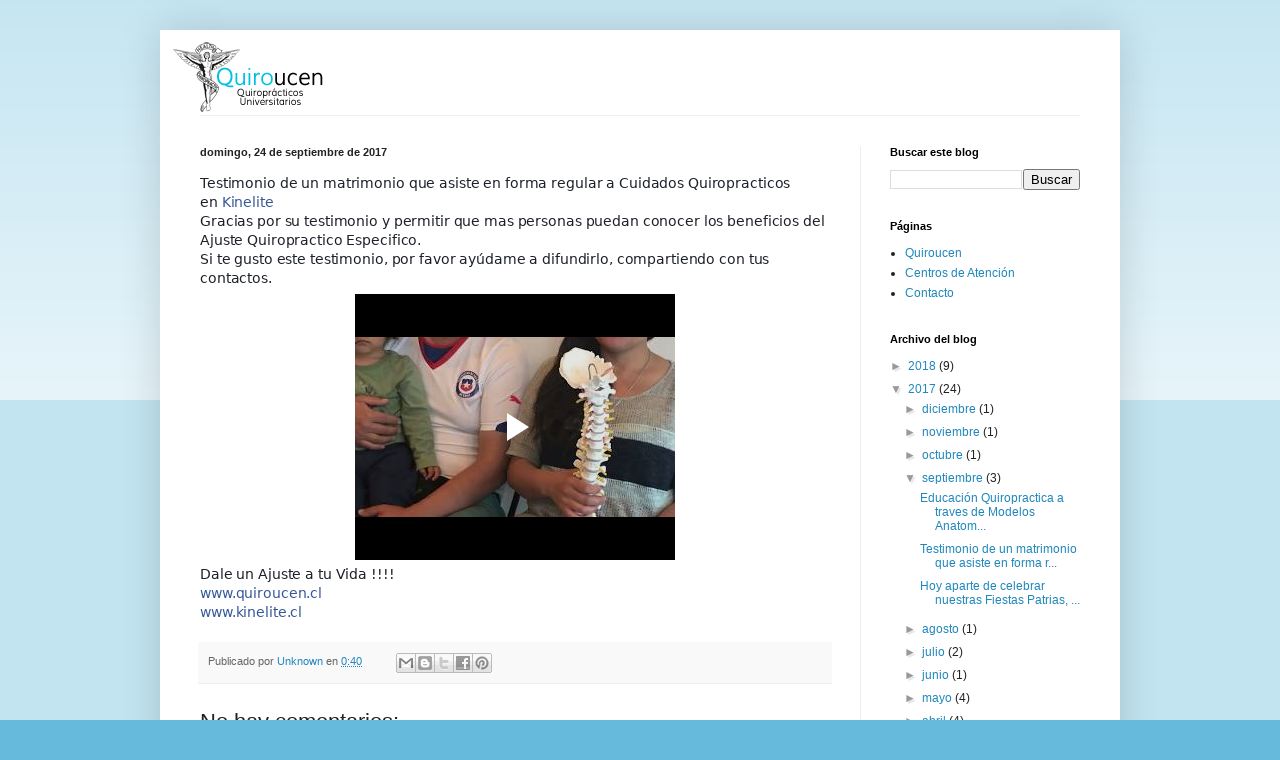

--- FILE ---
content_type: text/html; charset=UTF-8
request_url: https://www.blogger.com/video.g?token=AD6v5dwGWfVQANycA1kVI13Fu8hsRVko7yIvHtxyXOghYWl8IPJkgrd3zpbnpyFZLEiSiqHHYRYF1IozZei0cmQT2wI-ZxzbrJW4-FZhIJ5ho22TcKwwhRJQeLABU0-xlaZ7E4YSp0s
body_size: 594
content:
<!DOCTYPE HTML PUBLIC "-//W3C//DTD HTML 4.01//EN" "http://www.w3.org/TR/html4/strict.dtd"><html dir="ltr"><head><style type="text/css">
        body,
        .main,
        #videocontainer,
        .thumbnail-holder,
        .play-button {
          background: black;
          height: 100vh;
          margin: 0;
          overflow: hidden;
          position: absolute;
          width: 100%;
        }

        #videocontainer.type-BLOGGER_UPLOADED .thumbnail-holder {
          background-size: contain;
        }

        .thumbnail-holder {
          background-repeat: no-repeat;
          background-position: center;
          z-index: 10;
        }

        .play-button {
          background: url('https://www.gstatic.com/images/icons/material/system/1x/play_arrow_white_48dp.png') rgba(0,0,0,0.1) no-repeat center;
          cursor: pointer;
          display: block;
          z-index: 20;
        }
      </style>
<script type="text/javascript">
        var VIDEO_CONFIG = {"thumbnail":"https://i9.ytimg.com/vi_blogger/P1IeV26CtGo/1.jpg?sqp=CJrr_8sGGPDEAfqGspsBBgjAAhC0AQ&rs=AMzJL3kTqr0OPAy5AuBN-HPaMv21vHlG3A","iframe_id":"BLOGGER-video-3f521e576e82b46a-5254","allow_resize":false,"streams":[{"play_url":"https://rr3---sn-ojvgq5-cv.googlevideo.com/videoplayback?expire=1770022426&ei=mfV_aca1OemCm-gPkJiPsAY&ip=3.131.85.3&id=3f521e576e82b46a&itag=18&source=blogger&xpc=Egho7Zf3LnoBAQ%3D%3D&cps=0&met=1769993625,&mh=rf&mm=31&mn=sn-ojvgq5-cv&ms=au&mv=u&mvi=3&pl=24&rms=au,au&susc=bl&eaua=J4u3jgVranU&mime=video/mp4&vprv=1&rqh=1&dur=118.073&lmt=1700602150052024&mt=1769992202&txp=0011224&sparams=expire,ei,ip,id,itag,source,xpc,susc,eaua,mime,vprv,rqh,dur,lmt&sig=AJEij0EwRQIhAJArzsEDxkqVJ-0IBt1IWybQiUTSVAxIj_NPO9iTY_O1AiB77nBn-6MRL2eHztvdoAAN9dtqykYdNpCjZ3chmrZ0ig%3D%3D&lsparams=cps,met,mh,mm,mn,ms,mv,mvi,pl,rms&lsig=APaTxxMwRAIgUjr-sU3RpLBkxxGb3DYhfBfey-phnK6suZMpbVgfAzcCIA-M7a6xWimmcHf8G7jwaPmy8ak7-ooZi-U9zDOQL-4J","format_id":18},{"play_url":"https://rr3---sn-ojvgq5-cv.googlevideo.com/videoplayback?expire=1770022426&ei=mfV_aca1OemCm-gPkJiPsAY&ip=3.131.85.3&id=3f521e576e82b46a&itag=22&source=blogger&xpc=Egho7Zf3LnoBAQ%3D%3D&cps=0&met=1769993625,&mh=rf&mm=31&mn=sn-ojvgq5-cv&ms=au&mv=u&mvi=3&pl=24&rms=au,au&susc=bl&eaua=J4u3jgVranU&mime=video/mp4&vprv=1&rqh=1&dur=118.073&lmt=1700602253280618&mt=1769992202&txp=0011224&sparams=expire,ei,ip,id,itag,source,xpc,susc,eaua,mime,vprv,rqh,dur,lmt&sig=AJEij0EwRQIgAoY5xjFIfvezbIdaFztcmOZisg_tj2xs4ZQslze4U0cCIQCY4Nk7Kz3Wb56-Gp-ioPwfa4pMMnfltr6Rf_4OHDBgEQ%3D%3D&lsparams=cps,met,mh,mm,mn,ms,mv,mvi,pl,rms&lsig=APaTxxMwRQIhAIcRzkrLxalRnaPqnY1qoR-QQaqTmI9LyLkiYIuY5ofBAiAQWZSF1z-dEHhHRf_MHIoR-v3eFW_mOrSr8AjYwWg5ew%3D%3D","format_id":22}]}
      </script></head>
<body><div class="main"><div id="videocontainer" class="type-BLOGGER_UPLOADED"><div class="thumbnail-holder"></div>
<div class="play-button"></div></div></div>
<script type="text/javascript" src="https://www.blogger.com/static/v1/jsbin/3245339219-video_compiled.js"></script>
</body></html>